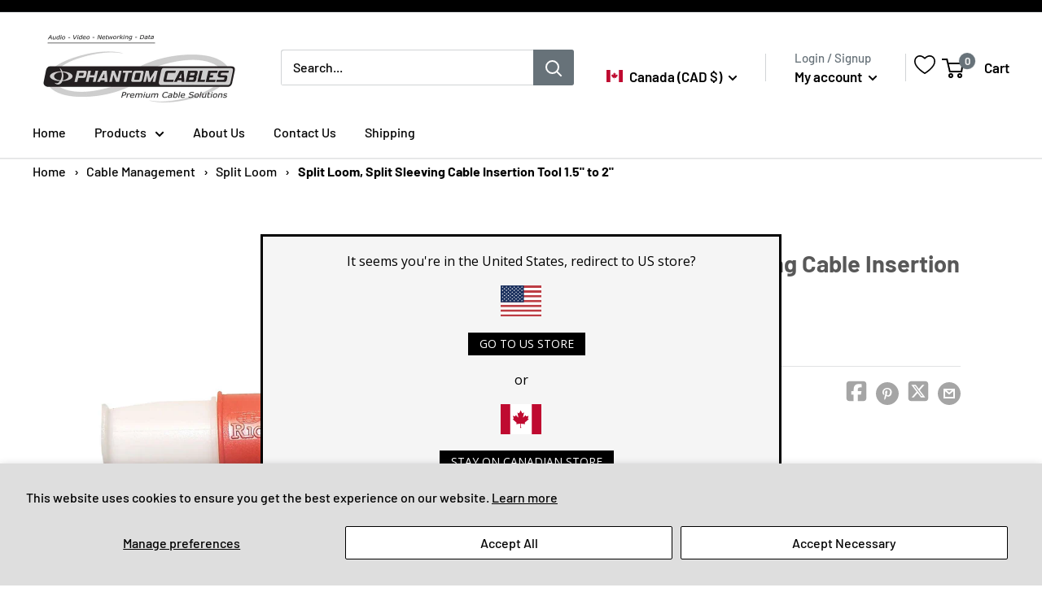

--- FILE ---
content_type: text/css
request_url: https://phantomcables.com/cdn/shop/t/8/assets/fdgWeb.css?v=8787518899857380571689174659
body_size: -261
content:
.selector-wrapper{display:flex;flex-direction:column;width:50%;margin:10px 0}.grid.grid--uniform li{flex-basis:15%;margin:10px}.grid--uniform{margin:40px 0}#ProductSelect-option-0,#ProductSelect-option-1{background:#fff;border:1px solid #000;height:50px;padding:0 20px}.product-single__thumbnails-item.is-selected{border:1px solid #f5f5f5;box-shadow:0 2px 5px 3px #cfcfcff7}.product-single__thumbnails-item{cursor:pointer}.selector-wrapper.selectBox div{display:block;padding:6px 16px 7px;text-align:center;border:1px solid var(--form-border-color);border-radius:3px;vertical-align:middle;cursor:pointer;box-shadow:0 1px 1px rgba(var(--border-color-rgb),.25);margin:1%}.selector-wrapper.selectBox div.active{box-shadow:0 0 0 1px var(--accent-color);border-color:var(--accent-color);background:rgba(var(--accent-color-rgb),.06);color:var(--accent-color)}.selector-wrapper.selectBox .single-option-selector{display:none}.selector-wrapper.selectBox{display:flex;width:100%;flex-wrap:wrap;flex-direction:inherit}.selector-wrapper.selectBox label{width:100%;color:var(--heading-color);font-weight:var(--text-font-bolder-weight)}.currentOptionValue{color:#000}
/*# sourceMappingURL=/cdn/shop/t/8/assets/fdgWeb.css.map?v=8787518899857380571689174659 */


--- FILE ---
content_type: text/javascript
request_url: https://cdn.shopify.com/extensions/019c1615-8680-7077-9df4-6d6556e4ec83/bundly-489/assets/bundly_htmx.js
body_size: 471
content:
(()=>{var b=Object.defineProperty,m=Object.defineProperties;var g=Object.getOwnPropertyDescriptors;var p=Object.getOwnPropertySymbols;var v=Object.prototype.hasOwnProperty,y=Object.prototype.propertyIsEnumerable;var h=(t,e,n)=>e in t?b(t,e,{enumerable:!0,configurable:!0,writable:!0,value:n}):t[e]=n,d=(t,e)=>{for(var n in e||(e={}))v.call(e,n)&&h(t,n,e[n]);if(p)for(var n of p(e))y.call(e,n)&&h(t,n,e[n]);return t},u=(t,e)=>m(t,g(e));(function(){htmx.config.scrollBehavior="smooth",htmx.config.historyCacheSize=0,htmx.config.defaultSwapStyle="outerHTML",htmx.config.disableInheritance=!0,htmx.config.scrollIntoViewOnBoost=!1,htmx.config.includeIndicatorStyles=!1,htmx.defineExtension("bundly-url-with-state",{onEvent:function(t,e){if(t==="htmx:configRequest"){const n=e.target.getAttribute("hx-bundly-url-state");if(n){const i=Function("return ("+n.trim()+")")();e.detail.path=`${e.detail.path}/${i}`,e.target.setAttribute("hx-push-url",e.detail.path)}}}}),htmx.defineExtension("bundly-preserve-classes",{init:function(t){this.api=t},onEvent:function(t,e){if(t==="htmx:beforeSwap"){const n=e.detail.serverResponse;if(n){const i=this.api.makeFragment(`<div>${n}</div>`);i.querySelectorAll("[hx-bundly-preserve-classes]").forEach(function(o){const s=o.getAttribute("id"),r=o.getAttribute("hx-bundly-preserve-classes"),c=document.getElementById(s);if(!s||!r||!c)return;r.split(",").map(l=>l.trim()).forEach(function(l){c.classList.contains(l)&&o.classList.add(l)})}),e.detail.serverResponse=i.firstChild.innerHTML}}}}),htmx.defineExtension("bundly-remove-preserve",{init:function(t){this.api=t},onEvent:function(t,e){if(t==="htmx:beforeSwap"){const i=e.detail.requestConfig.elt.getAttribute("hx-bundly-remove-preserve");if(i&&e.detail.serverResponse){const a=this.api.makeFragment(`<div>${e.detail.serverResponse}</div>`);i.split(",").map(s=>s.trim()).forEach(function(s){const r=a.querySelector(s);r&&r.removeAttribute("hx-preserve")}),e.detail.serverResponse=a.firstChild.innerHTML}}}}),htmx.defineExtension("bundly-events",{onEvent:function(t,e){var n,i;if(t==="htmx:beforeSwap"){if(e.target.classList.contains("bundly__block")){const s=u(d({},e.target.dataset),{originalEvent:e,serverResponse:e.detail.serverResponse});!Bundly.eventDispatcher.dispatch(e.target,"bundly:beforeUpdateBlock",s)&&(e.detail.shouldSwap=!1),s.serverResponse!==e.detail.serverResponse&&(e.detail.serverResponse=s.serverResponse)}const a=e.detail.requestConfig.elt,o=(n=a.getAttribute("hx-bundly-event"))==null?void 0:n.trim();if(o){const s=`bundly:before${o}`,r=u(d({},a.dataset),{originalEvent:e,serverResponse:e.detail.serverResponse});!Bundly.eventDispatcher.dispatch(e.target,s,r)&&(e.detail.shouldSwap=!1),r.serverResponse!==e.detail.serverResponse&&(e.detail.serverResponse=r.serverResponse)}}if(t==="htmx:afterSettle"){const a=e.detail.requestConfig.elt,o=(i=a.getAttribute("hx-bundly-event"))==null?void 0:i.trim();if(o){const s=`bundly:after${o}`,r=u(d({},a.dataset),{originalEvent:e});Bundly.eventDispatcher.dispatch(e.target,s,r)}if(e.target.classList.contains("bundly__block")){const s=u(d({},e.target.dataset),{originalEvent:e});Bundly.eventDispatcher.dispatch(document,"bundlyBlocksUpdated"),Bundly.eventDispatcher.dispatch(e.target,"bundly:afterUpdateBlock",s)}}}}),htmx.defineExtension("bundly-dom-events",{getSelectors:function(){return["[hx-bundly-dom-event]"]},onEvent:function(t,e){if(t==="htmx:afterProcessNode"){const n=e.detail.elt;n.hasAttribute("hx-bundly-dom-event")&&this.processElement(n)}},processElement:function(t){var n;if(t.hasAttribute("bundly-dom-event-processed"))return;t.setAttribute("bundly-dom-event-processed","true");const e=(n=t.getAttribute("hx-bundly-dom-event"))==null?void 0:n.trim();if(e){const i=e.split(":").map(s=>s.trim());if(i.length!==2)return;const[a,o]=i;t.addEventListener(a,s=>{const r=`bundly:before${o}`,c=`bundly:after${o}`,f=Object.assign({},t.dataset,{originalEvent:s}),l=!Bundly.eventDispatcher.dispatch(t,r,f);if(s.cancelable&&l)return s.preventDefault(),s.stopPropagation(),!1;setTimeout(()=>{Bundly.eventDispatcher.dispatch(t,c,f)},0)},{capture:!0})}}})})();})();


--- FILE ---
content_type: text/javascript
request_url: https://cdn.shopify.com/extensions/019c1615-8680-7077-9df4-6d6556e4ec83/bundly-489/assets/bundly.js
body_size: 2072
content:
(()=>{var T=Object.defineProperty,$=Object.defineProperties;var j=Object.getOwnPropertyDescriptors;var k=Object.getOwnPropertySymbols;var H=Object.prototype.hasOwnProperty,R=Object.prototype.propertyIsEnumerable;var q=(o,r,s)=>r in o?T(o,r,{enumerable:!0,configurable:!0,writable:!0,value:s}):o[r]=s,f=(o,r)=>{for(var s in r||(r={}))H.call(r,s)&&q(o,s,r[s]);if(k)for(var s of k(r))R.call(r,s)&&q(o,s,r[s]);return o},g=(o,r)=>$(o,j(r));var z=(o,r)=>{for(var s in r)T(o,s,{get:r[s],enumerable:!0})};var I={};z(I,{extractStateParamsFromPath:()=>S,generatePathFromStateParams:()=>_,knownKeys:()=>v,parseSelectedComponents:()=>B,safeBase64Decode:()=>L,safeBase64Encode:()=>U,serializeSelectedComponents:()=>V,updateCurrentComponentIndex:()=>P,updateSelectedComponents:()=>C});var v=["selected_components","current_component_index"],y={components:"*",variants:"-"};function U(o){let r={"+":"-","/":"_","=":""};return btoa(o).replace(/[+/=]/g,s=>r[s])}function L(o){try{let r={"-":"+",_:"/"};return atob(o.replace(/[-_]/g,s=>r[s]))}catch(r){return console.warn("Error decoding URL-safe Base64 string:",r),""}}function S(o){let r=o.split("/").pop(),s=L(r),l=new URLSearchParams(s);for(let u of l.keys())v.includes(u)||l.delete(u);return l}function _(o){let r=new URLSearchParams;for(let l of v)o.has(l)&&r.set(l,o.get(l));let s=r.toString();return U(s)}function b(o){return o!==null&&o!==""}function B(o){return o?o.split(y.components).map(r=>r.split(y.variants).filter(s=>b(s))):[]}function V(o){return o.map(r=>r.filter(s=>b(s)).join(y.variants)).join(y.components).replace(/\*+$/,"")}function C(o,r,s,l){var e,n;let u=(e=o.get("selected_components"))!=null?e:"",p=B(u),d=(n=p[r])!=null?n:[];d[s]=l,p[r]=d;let w=V(p);return w?o.set("selected_components",w):o.delete("selected_components"),o}function P(o,r){return b(r)?o.set("current_component_index",r):o.delete("current_component_index"),o}window.Bundly=(function(){let o={selectors:{componentGridItem:".bundly__component_grid_item"},getPathname(){return window.location.pathname},fromFixedSelections(){console.warn("Bundly.urlStateBuilder.fromFixedSelections is deprecated. Use buildStateFromSelections instead."),this.buildStateFromSelections()},buildStateFromSelections(){let e=S(this.getPathname());return document.querySelectorAll(this.selectors.componentGridItem).forEach(t=>{let a=t.dataset.selectedVariantId,i=t.dataset.componentIndex;e=C(e,i,0,a)}),_(e)},withVariantSelection(e,n,t){return console.warn("Bundly.urlStateBuilder.withVariantSelection is deprecated. Use buildStateWithParams instead."),this.buildStateWithParams({componentIndex:e,componentVariantIndex:n,componentVariantId:t})},withCurrentComponent(e){return console.warn("Bundly.urlStateBuilder.withCurrentComponent is deprecated. Use buildStateWithParams instead."),this.buildStateWithParams({currentComponentIndex:e})},buildStateWithParams(e){let{componentIndex:n,componentVariantIndex:t,componentVariantId:a,currentComponentIndex:i}=e,c=S(this.getPathname());return n!==void 0&&t!==void 0&&(c=C(c,n,t,a)),i!==void 0&&(c=P(c,i)),_(c)}},r={selectors:{componentGridItem:".bundly__component_grid_item"},getSelectedIds(e){let n=e.querySelectorAll('input[type="radio"]:checked');return Array.from(n).map(a=>a.dataset.optionValueId).join(",")}},s={selectors:{form:".bundly__form",block:".bundly__block",selectedVariantsContainer:".bundly__selected_variants",selectedVariantItem:".bundly__selected_variant",timestampInput:".bundly__timestamp",quantityInput:".bundly__selected_variant_quantity",addToCartButton:".bundly__add_to_cart_button",warningContainerClass:"bundly__button_warning",loadingClass:"bundly__add_to_cart_button--loading"},transformLineProperties(e){let n=Array.from(e.entries());for(let[t,a]of n){if(t.startsWith("properties[")){let i=t.slice(11,-1);e.append(`items[0][properties][${i}]`,a),e.delete(t)}if(t.startsWith("items[][properties]")&&!t.includes("_bundly__")){let i=t.slice(20,-1);e.append(`items[0][properties][${i}]`,a),e.delete(t)}}return e},clearWarnings(e){e.parentNode.querySelectorAll(`.${this.selectors.warningContainerClass}`).forEach(t=>t.remove())},showWarning(e,n){let t=document.createElement("div");t.classList.add(this.selectors.warningContainerClass),t.textContent=n||"Error adding bundle to cart",e.parentNode.insertBefore(t,e)},setButtonLoading(e,n){n?(e.setAttribute("disabled","disabled"),e.classList.add(this.selectors.loadingClass)):(e.removeAttribute("disabled"),e.classList.remove(this.selectors.loadingClass))},async validateInventory(){let e=new URL(window.location.href),n=document.querySelector(this.selectors.selectedVariantsContainer).closest(this.selectors.block);e.searchParams.append("section_id",n.dataset.section);let a=await(await fetch(e.toString())).text(),c=new DOMParser().parseFromString(a,"text/html").querySelector(this.selectors.selectedVariantsContainer),x=c.querySelectorAll(this.selectors.selectedVariantItem);for(let m of x){let h=m.dataset.inventoryPolicy,F=m.dataset.inventoryManagement,E=parseInt(m.dataset.inventoryQuantity),W=parseInt(m.dataset.cartQuantity),D=m.dataset.variantTitle,N=m.dataset.variantId,A=0,G=c.querySelectorAll(`${this.selectors.selectedVariantItem}[data-variant-id="${N}"]`);for(let M of G)A+=parseInt(M.querySelector(this.selectors.quantityInput).value);if(h==="deny"&&F==="shopify"&&E<W+A)throw new Error(`The product ${D} is out of stock.`)}},prepareFormData(){let e=document.querySelector(this.selectors.selectedVariantsContainer);if(!e)throw new Error("No variants selected");let n=Math.floor(Date.now()/1e3);e.querySelectorAll(this.selectors.timestampInput).forEach(i=>{i.value=n});let t=document.querySelector(this.selectors.form);if(!t.reportValidity())throw new Error("Please fill out all required fields");let a=new FormData(t);return this.transformLineProperties(a)},async addToCart(e){try{this.setButtonLoading(e,!0),e.dataset.skipStockCheck!=="true"&&await this.validateInventory();let n=this.prepareFormData(),t=g(f({},e.dataset),{formData:n});if(!u.dispatch(e,"bundly:beforeAddBundleToCart",t))return;let i=t.formData,c=await fetch(window.Shopify.routes.root+"cart/add.js",{method:"POST",body:i});if(!c.ok){let h=await c.json();throw new Error(h==null?void 0:h.message)}e.dataset.redirectToCart==="true"&&(window.location.href=window.Shopify.routes.root+"cart"),u.dispatch(e,"bundlySubmit",i);let x=await c.text(),m=g(f({},e.dataset),{formData:i,success:!0,serverResponse:x});u.dispatch(e,"bundly:afterAddBundleToCart",m)}catch(n){console.error("Cart error:",n),this.showWarning(e,n.message);let t=g(f({},e.dataset),{success:!1,error:n.message});u.dispatch(e,"bundly:afterAddBundleToCart",t)}finally{this.setButtonLoading(e,!1)}}},l={submit(e){e.preventDefault(),s.clearWarnings(e.target),s.addToCart(e.target)},warnUnpublished(e){e.preventDefault(),s.clearWarnings(e.target),s.showWarning(e.target,"The bundle product is not published to Online Store. Please make it Active to add it to cart.")}},u={dispatch(e,n,t={}){let a=new CustomEvent(n,{bubbles:!0,cancelable:!0,detail:t});return e.dispatchEvent(a)}},p={selectors:{container:".bundly__component_pagination",nextLink:".next a",previousLink:".prev a"},async loadPage(e){let n=document.querySelector(this.selectors.container),t=this.extractHtmxConfig(n);await htmx.ajax("GET",e.href,g(f({},t),{push:!1}))},getNextPageLink(){let e=document.querySelector(this.selectors.container);return e==null?void 0:e.querySelector(this.selectors.nextLink)},getPreviousPageLink(){let e=document.querySelector(this.selectors.container);return e==null?void 0:e.querySelector(this.selectors.previousLink)},extractHtmxConfig(e){return{target:e.getAttribute("hx-target"),select:e.getAttribute("hx-select"),swap:e.getAttribute("hx-swap")}}},d={selectors:{componentGridItem:".bundly__component_grid_item",productModal:".bundly__product_modal"},getCurrentComponentIndex(e){let n=e.closest(this.selectors.componentGridItem);return this.getAllComponents().indexOf(n)},getAllComponents(){return Array.from(document.querySelectorAll(this.selectors.componentGridItem))},getTotalComponents(){return this.getAllComponents().length},openDialogAtIndex(e){let t=this.getAllComponents()[e];if(!t)return;let a=t.querySelector(this.selectors.productModal);a&&a.showModal()}};return{optionsSelector:r,urlStateUtils:I,urlStateBuilder:o,addToCartHandler:l,eventDispatcher:u,dialogHandler:{async showNextProduct(e){let n=d.getCurrentComponentIndex(e),t=d.getTotalComponents();if(n<t-1){e.close(),d.openDialogAtIndex(n+1);return}let a=p.getNextPageLink();if(a)try{await p.loadPage(a),e.close(),d.openDialogAtIndex(0)}catch(i){console.error("Failed to load next page:",i)}},async showPreviousProduct(e){let n=d.getCurrentComponentIndex(e);if(n>0){e.close(),d.openDialogAtIndex(n-1);return}let t=p.getPreviousPageLink();if(t)try{await p.loadPage(t),e.close(),d.openDialogAtIndex(d.getTotalComponents()-1)}catch(a){console.error("Failed to load previous page:",a)}}}}})();})();
